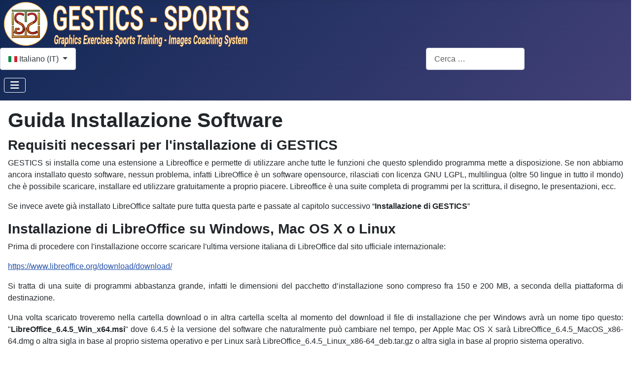

--- FILE ---
content_type: text/html; charset=utf-8
request_url: https://www.sportscoachingsystem.com/index.php/it/supporto/guida-installazione-software
body_size: 13758
content:
<!DOCTYPE html>
<html lang="it-it" dir="ltr">

<head>
    <meta charset="utf-8">
	<meta name="author" content="sportscoachingsystem">
	<meta name="viewport" content="width=device-width, initial-scale=1">
	<meta property="og:title" content="Guida Installazione Software">
	<meta property="og:type" content="article">
	<meta property="og:url" content="https://www.sportscoachingsystem.com/index.php/it/supporto/guida-installazione-software">
	<meta property="og:site_name" content="GESTICS SPORTS - Graphics Exercises Sports Training - Images Coaching System">
	<meta property="og:description" content="Requisiti necessari per l'installazione di GESTICS GESTICS si installa come una estensione a Libreoffice e permette di utilizzare anche tutte le funzioni che questo splendido programma mette a disposizione. Se non abbiamo ancora installato questo software, nessun problema, infatti LibreOffice è un software opensource, rilasciati con licenza GNU LGPL, multilingua  che è possibile scaricare, installare ed utilizzare gratuitamente a proprio piacere. Libreoffice è una suite completa di programmi per la scrittura, il disegno, le presentazioni, ecc. Se invece avete già installato LibreOffice saltate pure tutta questa parte e passate al capitolo successivo “Installazione di GESTICS” Installazione di LibreOffice su Windows, Mac OS X o Linux Prima di procedere con l'installazione occorre scaricare l'ultima versione italiana di LibreOffice dal sito ufficiale internazionale: https://www.libreoffice.org/download/download/ Si tratta di una suite di programmi abbastanza grande, infatti le dimensioni del pacchetto d’installazione sono compreso fra 150 e 200 MB, a seconda della piattaforma di destinazione. Una volta scaricato troveremo nella cartella download o in altra cartella scelta al momento del download il file di installazione che per Windows avrà un nome tipo questo: &amp;quot;LibreOffice_6.4.5_Win_x64.msi&amp;quot; dove 6.4.5 è la versione del software che naturalmente può cambiare nel tempo, per Apple Mac OS X sarà LibreOffice_6.4.5_MacOS_x86-64.dmg o altra sigla in base al proprio sistema operativo e per Linux sarà LibreOffice_6.4.5_Linux_x86-64_deb.tar.gz o altra sigla in base al proprio sistema operativo. Se si utilizza il sistema operativo Windows, a download completato aprire il file appena scaricato  facendoci doppio click sopra e, nella finestra che si apre, fai click prima su Sì e poi su Avanti fino al completamento dell’installazione del programma. Se si utilizza un Mac, al termine del download apri il pacchetto dmg contenente Libreoffice  e trascina l’applicazione LibreOffice.app nella cartella Applicazioni di OS X per effettuare l’installazione del software. Se si utilizza Linux, quasi sicuramente il programma è già installato e funzionante, altrimenti ci sono migliaia di guide in internet da seguire per i vari tipi di installazione. Installazione di OpenOffice su Windows, Mac OS X o Linux Si sconsiglia l'uso di Openoffice, la cui ultima versione risale al 2014 quindi ormai obsoleto e non più sviluppato in maniera costante.  Per maggiore approfondimento: LibreOffice vs OpenOffice Installazione di GESTICS In seguito all'acquisto vi è stato inviato, in allegato alla e-mail il file necessario per l'installazione, oppure vi è stato inviato il link da cui scaricare il file necessario per l'installazione . Se si tratta di un allegato ad una mail, occorre salvare il file in una cartella qualsiasi sul computer, ad esempio sul Desktop; se invece vi è stato inviato il link da cui scaricare il file, una volta scaricato troverete il file di installazione nella cartella download o in altra cartella scelta al momento del download. Il file ha l'estensione oxt ed è riconosciuto automaticamente dal programma LibreOffice, pertanto basta fare doppio click sul file per avviare il processo di installazione. Qualora il doppio click non avvii il processo di installazione, aprire Libreoffice oppure Openoffice e andare nel menu Strumenti - Gestione estensioni e fate clic su Aggiungi Scegliere il file scaricato , accettare la licenza e l'installazione è terminata. Chiudere e riaprire Libreoffice e potrete iniziare da subito a creare i vostri esercizi e schemi di allenamento e gioco con pochi click! Se non avete mai utilizzato GESTICS potete consultare la &amp;quot;Guida Uso Software&amp;quot; che vi permetterà di utilizzare GESTICS da subito ed iniziare a creare in modo semplice ed in pochissimo tempo esercizi sportivi, schemi di gioco e di allenamento, esercitazioni tecniche e tattiche.  ***************************************************** NOTE INSTALLAZIONE DEL SOFTWARE Ricordo che il file deve essere installato in libreoffice. Appena completato il download dal link inviato tramite mail, il file scaricato  dovrebbe essere nella cartella &amp;quot;Download&amp;quot;.   Se si vede soltanto sportgallery_it_1.0 e non si vede .oxt finale è perché il sistema operativo è settato in modo da non far vedere l'estensione del file. Anche se si vede come un file zip non lo si deve scompattare.    Per l'installazione prima occorre aver installato LibreOffice e poi può seguire 2 strade: 1) Aprire LibreOffice e andare nel menu Strumenti - Gestione estensioni e fate clic su Aggiungi Scegliere il file scaricato sportgallery_it_1.0, accettare la licenza e l'installazione è terminata. 2) Tasto destro del mouse sul file e tra le varie voci ce ne dovrebbe essere una &amp;quot;installa&amp;quot; La prima opzione funziona perfettamente con tutti i sistemi operativi ed è sicuramente la migliore. Chiudere e riaprire LibreOffice e potrete iniziare da subito a creare i vostri esercizi e schemi di allenamento e gioco con pochi click!   *****************************************************">
	<meta property="fb:app_id" content="281887700207063">
	<meta property="og:image:width" content="643">
	<meta property="og:image:height" content="416">
	<meta name="description" content="GESTICS SPORTS: Graphics Exercises Sports Training - Images Coaching System">
	<meta name="generator" content="Joomla! - Open Source Content Management">
	<title>Guida Installazione Software</title>
	<link href="https://www.sportscoachingsystem.com/es/support-es/software-installation-guide-es" rel="alternate" hreflang="es-ES">
	<link href="https://www.sportscoachingsystem.com/pt/support-pt/software-installation-guide-pt" rel="alternate" hreflang="pt-PT">
	<link href="https://www.sportscoachingsystem.com/it/supporto/guida-installazione-software" rel="alternate" hreflang="it-IT">
	<link href="https://www.sportscoachingsystem.com/de/support-de/software-installation-guide-de" rel="alternate" hreflang="de-DE">
	<link href="https://www.sportscoachingsystem.com/fr/support-fr/software-installation-guide-fr" rel="alternate" hreflang="fr-FR">
	<link href="https://www.sportscoachingsystem.com/en/support/software-installation-guide" rel="alternate" hreflang="en-GB">
	<link href="https://www.sportscoachingsystem.com/index.php/it/supporto/guida-installazione-software" rel="canonical">
	<link href="/media/templates/site/cassiopeia/images/joomla-favicon.svg" rel="icon" type="image/svg+xml">
	<link href="/media/templates/site/cassiopeia/images/favicon.ico" rel="alternate icon" type="image/vnd.microsoft.icon">
	<link href="/media/templates/site/cassiopeia/images/joomla-favicon-pinned.svg" rel="mask-icon" color="#000">
	<link href="https://www.sportscoachingsystem.com/it/component/finder/search?format=opensearch" rel="search" title="OpenSearch GESTICS SPORTS - Graphics Exercises Sports Training - Images Coaching System" type="application/opensearchdescription+xml">

    <link href="/media/system/css/joomla-fontawesome.min.css?b78d5e" rel="lazy-stylesheet" nonce="NTNhMWIzN2U4NGNhMGZhMjkyMGY3ZWJjNGQ3MDc4NDNiZWRlYmIyYTZlNGUwYzUxMjNjZGM5Y2RkYWE4NzhiMGYxNWJkOTBmYjc1NWExYjgxZTA3ZGViYTgwYWFkMTc0NzMyODRkZTZhNjM0MzEyZDhiMTU0ZTlhNWMxMTFlZjg="><noscript><link href="/media/system/css/joomla-fontawesome.min.css?b78d5e" rel="stylesheet"></noscript>
	<link href="/media/templates/site/cassiopeia/css/template.min.css?b78d5e" rel="stylesheet" nonce="NTNhMWIzN2U4NGNhMGZhMjkyMGY3ZWJjNGQ3MDc4NDNiZWRlYmIyYTZlNGUwYzUxMjNjZGM5Y2RkYWE4NzhiMGYxNWJkOTBmYjc1NWExYjgxZTA3ZGViYTgwYWFkMTc0NzMyODRkZTZhNjM0MzEyZDhiMTU0ZTlhNWMxMTFlZjg=">
	<link href="/media/templates/site/cassiopeia/css/global/colors_standard.min.css?b78d5e" rel="stylesheet" nonce="NTNhMWIzN2U4NGNhMGZhMjkyMGY3ZWJjNGQ3MDc4NDNiZWRlYmIyYTZlNGUwYzUxMjNjZGM5Y2RkYWE4NzhiMGYxNWJkOTBmYjc1NWExYjgxZTA3ZGViYTgwYWFkMTc0NzMyODRkZTZhNjM0MzEyZDhiMTU0ZTlhNWMxMTFlZjg=">
	<link href="/media/mod_languages/css/template.min.css?b78d5e" rel="stylesheet" nonce="NTNhMWIzN2U4NGNhMGZhMjkyMGY3ZWJjNGQ3MDc4NDNiZWRlYmIyYTZlNGUwYzUxMjNjZGM5Y2RkYWE4NzhiMGYxNWJkOTBmYjc1NWExYjgxZTA3ZGViYTgwYWFkMTc0NzMyODRkZTZhNjM0MzEyZDhiMTU0ZTlhNWMxMTFlZjg=">
	<link href="/media/vendor/awesomplete/css/awesomplete.css?1.1.7" rel="stylesheet" nonce="NTNhMWIzN2U4NGNhMGZhMjkyMGY3ZWJjNGQ3MDc4NDNiZWRlYmIyYTZlNGUwYzUxMjNjZGM5Y2RkYWE4NzhiMGYxNWJkOTBmYjc1NWExYjgxZTA3ZGViYTgwYWFkMTc0NzMyODRkZTZhNjM0MzEyZDhiMTU0ZTlhNWMxMTFlZjg=">
	<link href="/media/templates/site/cassiopeia/css/vendor/joomla-custom-elements/joomla-alert.min.css?0.4.1" rel="stylesheet" nonce="NTNhMWIzN2U4NGNhMGZhMjkyMGY3ZWJjNGQ3MDc4NDNiZWRlYmIyYTZlNGUwYzUxMjNjZGM5Y2RkYWE4NzhiMGYxNWJkOTBmYjc1NWExYjgxZTA3ZGViYTgwYWFkMTc0NzMyODRkZTZhNjM0MzEyZDhiMTU0ZTlhNWMxMTFlZjg=">
	<link href="/media/templates/site/cassiopeia/css/user.css?b78d5e" rel="stylesheet" nonce="NTNhMWIzN2U4NGNhMGZhMjkyMGY3ZWJjNGQ3MDc4NDNiZWRlYmIyYTZlNGUwYzUxMjNjZGM5Y2RkYWE4NzhiMGYxNWJkOTBmYjc1NWExYjgxZTA3ZGViYTgwYWFkMTc0NzMyODRkZTZhNjM0MzEyZDhiMTU0ZTlhNWMxMTFlZjg=">
	<link href="/plugins/system/cookiesck/assets/front.css?ver=3.7.1" rel="stylesheet" nonce="NTNhMWIzN2U4NGNhMGZhMjkyMGY3ZWJjNGQ3MDc4NDNiZWRlYmIyYTZlNGUwYzUxMjNjZGM5Y2RkYWE4NzhiMGYxNWJkOTBmYjc1NWExYjgxZTA3ZGViYTgwYWFkMTc0NzMyODRkZTZhNjM0MzEyZDhiMTU0ZTlhNWMxMTFlZjg=">
	<style nonce="NTNhMWIzN2U4NGNhMGZhMjkyMGY3ZWJjNGQ3MDc4NDNiZWRlYmIyYTZlNGUwYzUxMjNjZGM5Y2RkYWE4NzhiMGYxNWJkOTBmYjc1NWExYjgxZTA3ZGViYTgwYWFkMTc0NzMyODRkZTZhNjM0MzEyZDhiMTU0ZTlhNWMxMTFlZjg=">:root {
		--hue: 214;
		--template-bg-light: #f0f4fb;
		--template-text-dark: #495057;
		--template-text-light: #ffffff;
		--template-link-color: var(--link-color);
		--template-special-color: #001B4C;
		
	}</style>
	<style nonce="NTNhMWIzN2U4NGNhMGZhMjkyMGY3ZWJjNGQ3MDc4NDNiZWRlYmIyYTZlNGUwYzUxMjNjZGM5Y2RkYWE4NzhiMGYxNWJkOTBmYjc1NWExYjgxZTA3ZGViYTgwYWFkMTc0NzMyODRkZTZhNjM0MzEyZDhiMTU0ZTlhNWMxMTFlZjg=">
			#cookiesck {
				position:fixed;
				left:0;
				right: 0;
				bottom: 0;
				z-index: 1000000;
				min-height: 30px;
				color: #eeeeee;
				background: rgba(0,0,0,0.5);
				text-align: center;
				font-size: 14px;
				line-height: 14px;
			}
			#cookiesck_text {
				padding: 10px 0;
				display: inline-block;
			}
			#cookiesck_buttons {
				float: right;
			}
			.cookiesck_button,
			#cookiesck_accept,
			#cookiesck_decline,
			#cookiesck_settings,
			#cookiesck_readmore {
				float:left;
				padding:10px;
				margin: 5px;
				border-radius: 3px;
				text-decoration: none;
				cursor: pointer;
				transition: all 0.2s ease;
			}
			#cookiesck_readmore {
				float:right;
			}
			#cookiesck_accept {
				background: #1176a6;
				border: 2px solid #1176a6;
				color: #f5f5f5;
			}
			#cookiesck_accept:hover {
				background: transparent;
				border: 2px solid darkturquoise;
				color: darkturquoise;
			}
			#cookiesck_decline {
				background: #000;
				border: 2px solid #000;
				color: #f5f5f5;
			}
			#cookiesck_decline:hover {
				background: transparent;
				border: 2px solid #fff;
				color: #fff;
			}
			#cookiesck_settings {
				background: #fff;
				border: 2px solid #fff;
				color: #000;
			}
			#cookiesck_settings:hover {
				background: transparent;
				border: 2px solid #fff;
				color: #fff;
			}
			#cookiesck_options {
				display: none;
				width: 30px;
				height: 30px;
				border-radius: 15px;
				box-sizing: border-box;
				position: fixed;
				bottom: 0;
				left: 0;
				margin: 10px;
				border: 1px solid #ccc;
				cursor: pointer;
				background: rgba(255,255,255,1) url(/plugins/system/cookiesck/assets/cookies-icon.svg) center center no-repeat;
				background-size: 80% auto;
				z-index: 1000000;
			}
			#cookiesck_options > .inner {
				display: none;
				width: max-content;
				margin-top: -40px;
				background: rgba(0,0,0,0.7);
				position: absolute;
				font-size: 14px;
				color: #fff;
				padding: 4px 7px;
				border-radius: 3px;
			}
			#cookiesck_options:hover > .inner {
				display: block;
			}
			#cookiesck > div {
				display: flex;
				justify-content: space-around;
				align-items: center;
				flex-direction: column;
			}
			
			
			.cookiesck-iframe-wrap-text {
				position: absolute;
				width: 100%;
				padding: 10px;
				color: #fff;
				top: 50%;
				transform: translate(0,-60%);
				text-align: center;
			}
			.cookiesck-iframe-wrap:hover .cookiesck-iframe-wrap-text {
				color: #333;
			}
			.cookiesck-iframe-wrap-allowed .cookiesck-iframe-wrap-text {
				display: none;
			}

		</style>

    <script src="/media/vendor/metismenujs/js/metismenujs.min.js?1.4.0" defer nonce="NTNhMWIzN2U4NGNhMGZhMjkyMGY3ZWJjNGQ3MDc4NDNiZWRlYmIyYTZlNGUwYzUxMjNjZGM5Y2RkYWE4NzhiMGYxNWJkOTBmYjc1NWExYjgxZTA3ZGViYTgwYWFkMTc0NzMyODRkZTZhNjM0MzEyZDhiMTU0ZTlhNWMxMTFlZjg="></script>
	<script src="/media/vendor/jquery/js/jquery.min.js?3.7.1" nonce="NTNhMWIzN2U4NGNhMGZhMjkyMGY3ZWJjNGQ3MDc4NDNiZWRlYmIyYTZlNGUwYzUxMjNjZGM5Y2RkYWE4NzhiMGYxNWJkOTBmYjc1NWExYjgxZTA3ZGViYTgwYWFkMTc0NzMyODRkZTZhNjM0MzEyZDhiMTU0ZTlhNWMxMTFlZjg="></script>
	<script src="/media/templates/site/cassiopeia/js/mod_menu/menu-metismenu.min.js?b78d5e" defer nonce="NTNhMWIzN2U4NGNhMGZhMjkyMGY3ZWJjNGQ3MDc4NDNiZWRlYmIyYTZlNGUwYzUxMjNjZGM5Y2RkYWE4NzhiMGYxNWJkOTBmYjc1NWExYjgxZTA3ZGViYTgwYWFkMTc0NzMyODRkZTZhNjM0MzEyZDhiMTU0ZTlhNWMxMTFlZjg="></script>
	<script type="application/json" class="joomla-script-options new" nonce="NTNhMWIzN2U4NGNhMGZhMjkyMGY3ZWJjNGQ3MDc4NDNiZWRlYmIyYTZlNGUwYzUxMjNjZGM5Y2RkYWE4NzhiMGYxNWJkOTBmYjc1NWExYjgxZTA3ZGViYTgwYWFkMTc0NzMyODRkZTZhNjM0MzEyZDhiMTU0ZTlhNWMxMTFlZjg=">{"bootstrap.dropdown":{".dropdown-toggle":{"flip":true,"boundary":"scrollParent","reference":"toggle","display":"dynamic","popperConfig":true}},"joomla.jtext":{"MOD_FINDER_SEARCH_VALUE":"Cerca &hellip;","COM_FINDER_SEARCH_FORM_LIST_LABEL":"Risultati di ricerca","JLIB_JS_AJAX_ERROR_OTHER":"Si è verificato un errore durante il recupero dei dati JSON: codice di stato HTTP %s.","JLIB_JS_AJAX_ERROR_PARSE":"Si è verificato un errore di analisi durante l'elaborazione dei seguenti dati JSON:<br><code style=\"color:inherit;white-space:pre-wrap;padding:0;margin:0;border:0;background:inherit;\">%s<\/code>","ERROR":"Errore","MESSAGE":"Messaggio","NOTICE":"Avviso","WARNING":"Attenzione","JCLOSE":"Chiudi","JOK":"OK","JOPEN":"Apri"},"finder-search":{"url":"\/it\/component\/finder\/?task=suggestions.suggest&format=json&tmpl=component"},"system.paths":{"root":"","rootFull":"https:\/\/www.sportscoachingsystem.com\/","base":"","baseFull":"https:\/\/www.sportscoachingsystem.com\/"},"csrf.token":"a13949dcee0fe9b5815d9be8522cd83b"}</script>
	<script src="/media/system/js/core.min.js?a3d8f8" nonce="NTNhMWIzN2U4NGNhMGZhMjkyMGY3ZWJjNGQ3MDc4NDNiZWRlYmIyYTZlNGUwYzUxMjNjZGM5Y2RkYWE4NzhiMGYxNWJkOTBmYjc1NWExYjgxZTA3ZGViYTgwYWFkMTc0NzMyODRkZTZhNjM0MzEyZDhiMTU0ZTlhNWMxMTFlZjg="></script>
	<script src="/media/templates/site/cassiopeia/js/template.min.js?b78d5e" type="module" nonce="NTNhMWIzN2U4NGNhMGZhMjkyMGY3ZWJjNGQ3MDc4NDNiZWRlYmIyYTZlNGUwYzUxMjNjZGM5Y2RkYWE4NzhiMGYxNWJkOTBmYjc1NWExYjgxZTA3ZGViYTgwYWFkMTc0NzMyODRkZTZhNjM0MzEyZDhiMTU0ZTlhNWMxMTFlZjg="></script>
	<script src="/media/vendor/bootstrap/js/offcanvas.min.js?5.3.8" type="module" nonce="NTNhMWIzN2U4NGNhMGZhMjkyMGY3ZWJjNGQ3MDc4NDNiZWRlYmIyYTZlNGUwYzUxMjNjZGM5Y2RkYWE4NzhiMGYxNWJkOTBmYjc1NWExYjgxZTA3ZGViYTgwYWFkMTc0NzMyODRkZTZhNjM0MzEyZDhiMTU0ZTlhNWMxMTFlZjg="></script>
	<script src="/media/vendor/bootstrap/js/dropdown.min.js?5.3.8" type="module" nonce="NTNhMWIzN2U4NGNhMGZhMjkyMGY3ZWJjNGQ3MDc4NDNiZWRlYmIyYTZlNGUwYzUxMjNjZGM5Y2RkYWE4NzhiMGYxNWJkOTBmYjc1NWExYjgxZTA3ZGViYTgwYWFkMTc0NzMyODRkZTZhNjM0MzEyZDhiMTU0ZTlhNWMxMTFlZjg="></script>
	<script src="/media/vendor/awesomplete/js/awesomplete.min.js?1.1.7" defer nonce="NTNhMWIzN2U4NGNhMGZhMjkyMGY3ZWJjNGQ3MDc4NDNiZWRlYmIyYTZlNGUwYzUxMjNjZGM5Y2RkYWE4NzhiMGYxNWJkOTBmYjc1NWExYjgxZTA3ZGViYTgwYWFkMTc0NzMyODRkZTZhNjM0MzEyZDhiMTU0ZTlhNWMxMTFlZjg="></script>
	<script src="/media/com_finder/js/finder.min.js?755761" type="module" nonce="NTNhMWIzN2U4NGNhMGZhMjkyMGY3ZWJjNGQ3MDc4NDNiZWRlYmIyYTZlNGUwYzUxMjNjZGM5Y2RkYWE4NzhiMGYxNWJkOTBmYjc1NWExYjgxZTA3ZGViYTgwYWFkMTc0NzMyODRkZTZhNjM0MzEyZDhiMTU0ZTlhNWMxMTFlZjg="></script>
	<script src="/media/system/js/messages.min.js?9a4811" type="module" nonce="NTNhMWIzN2U4NGNhMGZhMjkyMGY3ZWJjNGQ3MDc4NDNiZWRlYmIyYTZlNGUwYzUxMjNjZGM5Y2RkYWE4NzhiMGYxNWJkOTBmYjc1NWExYjgxZTA3ZGViYTgwYWFkMTc0NzMyODRkZTZhNjM0MzEyZDhiMTU0ZTlhNWMxMTFlZjg="></script>
	<script src="/plugins/system/cookiesck/assets/front.js?ver=3.7.1" nonce="NTNhMWIzN2U4NGNhMGZhMjkyMGY3ZWJjNGQ3MDc4NDNiZWRlYmIyYTZlNGUwYzUxMjNjZGM5Y2RkYWE4NzhiMGYxNWJkOTBmYjc1NWExYjgxZTA3ZGViYTgwYWFkMTc0NzMyODRkZTZhNjM0MzEyZDhiMTU0ZTlhNWMxMTFlZjg="></script>
	<script type="application/ld+json" nonce="NTNhMWIzN2U4NGNhMGZhMjkyMGY3ZWJjNGQ3MDc4NDNiZWRlYmIyYTZlNGUwYzUxMjNjZGM5Y2RkYWE4NzhiMGYxNWJkOTBmYjc1NWExYjgxZTA3ZGViYTgwYWFkMTc0NzMyODRkZTZhNjM0MzEyZDhiMTU0ZTlhNWMxMTFlZjg=">{"@context":"https://schema.org","@graph":[{"@type":"Organization","@id":"https://www.sportscoachingsystem.com/#/schema/Organization/base","name":"GESTICS SPORTS - Graphics Exercises Sports Training - Images Coaching System","url":"https://www.sportscoachingsystem.com/"},{"@type":"WebSite","@id":"https://www.sportscoachingsystem.com/#/schema/WebSite/base","url":"https://www.sportscoachingsystem.com/","name":"GESTICS SPORTS - Graphics Exercises Sports Training - Images Coaching System","publisher":{"@id":"https://www.sportscoachingsystem.com/#/schema/Organization/base"},"potentialAction":{"@type":"SearchAction","target":"https://www.sportscoachingsystem.com/it/component/finder/search?q={search_term_string}","query-input":"required name=search_term_string"}},{"@type":"WebPage","@id":"https://www.sportscoachingsystem.com/#/schema/WebPage/base","url":"https://www.sportscoachingsystem.com/index.php/it/supporto/guida-installazione-software","name":"Guida Installazione Software","description":"GESTICS SPORTS: Graphics Exercises Sports Training - Images Coaching System","isPartOf":{"@id":"https://www.sportscoachingsystem.com/#/schema/WebSite/base"},"about":{"@id":"https://www.sportscoachingsystem.com/#/schema/Organization/base"},"inLanguage":"it-IT"},{"@type":"Article","@id":"https://www.sportscoachingsystem.com/#/schema/com_content/article/9","name":"Guida Installazione Software","headline":"Guida Installazione Software","inLanguage":"it-IT","isPartOf":{"@id":"https://www.sportscoachingsystem.com/#/schema/WebPage/base"}}]}</script>
	<script nonce="NTNhMWIzN2U4NGNhMGZhMjkyMGY3ZWJjNGQ3MDc4NDNiZWRlYmIyYTZlNGUwYzUxMjNjZGM5Y2RkYWE4NzhiMGYxNWJkOTBmYjc1NWExYjgxZTA3ZGViYTgwYWFkMTc0NzMyODRkZTZhNjM0MzEyZDhiMTU0ZTlhNWMxMTFlZjg=">
var COOKIESCK = {
	ALLOWED : ["cookiesck","cookiesckiframes","cookiesckuniquekey","jform_captchacookie","8b5460a56f482c4afee731f9e04bb12c"]
	, VALUE : 'no'
	, UNIQUE_KEY : '9d94d1a3cde48d3335568bcc30420263'
	, LOG : '0'
	, LIST : '{|QQ|Analytics|QQ|:{|QQ|name|QQ|:|QQ|Analytics|QQ|,|QQ|desc|QQ|:|QQ||QQ|,|QQ|platforms|QQ|:{|QQ|Google Analytics|QQ|:{|QQ|name|QQ|:|QQ|Google Analytics|QQ|,|QQ|desc|QQ|:|QQ||QQ|,|QQ|legal|QQ|:0,|QQ|cookies|QQ|:{|QQ||QQ|:{|QQ|id|QQ|:|QQ||QQ|,|QQ|key|QQ|:|QQ|_gat_gtag_UA_59450017_1|QQ|,|QQ|desc|QQ|:|QQ||QQ|},|QQ|256c18e8-d881-11e9-8a34-2a2ae2dbcce4|QQ|:{|QQ|id|QQ|:|QQ|256c18e8-d881-11e9-8a34-2a2ae2dbcce4|QQ|,|QQ|key|QQ|:|QQ|_ga|QQ|,|QQ|desc|QQ|:|QQ|ID used to identify users|QQ|},|QQ|256c1ae6-d881-11e9-8a34-2a2ae2dbcce4|QQ|:{|QQ|id|QQ|:|QQ|256c1ae6-d881-11e9-8a34-2a2ae2dbcce4|QQ|,|QQ|key|QQ|:|QQ|_gid|QQ|,|QQ|desc|QQ|:|QQ|ID used to identify users for 24 hours after last activity|QQ|},|QQ|256c1c3a-d881-11e9-8a34-2a2ae2dbcce4|QQ|:{|QQ|id|QQ|:|QQ|256c1c3a-d881-11e9-8a34-2a2ae2dbcce4|QQ|,|QQ|key|QQ|:|QQ|_gat|QQ|,|QQ|desc|QQ|:|QQ|Used to monitor number of Google Analytics server requests when using Google Tag Manager|QQ|},|QQ|2caa7a78-e93f-49ca-8fe6-1aaafae1efaa|QQ|:{|QQ|id|QQ|:|QQ|2caa7a78-e93f-49ca-8fe6-1aaafae1efaa|QQ|,|QQ|key|QQ|:|QQ|_gat_gtag_|QQ|,|QQ|desc|QQ|:|QQ|Used to set and get tracking data|QQ|}}}}},|QQ|Quantcast|QQ|:{|QQ|name|QQ|:|QQ|Quantcast|QQ|,|QQ|desc|QQ|:|QQ||QQ|,|QQ|platforms|QQ|:{|QQ|Quantcast|QQ|:{|QQ|name|QQ|:|QQ|Quantcast|QQ|,|QQ|desc|QQ|:|QQ||QQ|,|QQ|legal|QQ|:0,|QQ|cookies|QQ|:{|QQ|bd6d0025-a221-42f0-9251-4aafce935a13|QQ|:{|QQ|id|QQ|:|QQ|bd6d0025-a221-42f0-9251-4aafce935a13|QQ|,|QQ|key|QQ|:|QQ|d|QQ|,|QQ|desc|QQ|:|QQ|Tracking of users and measure and improve performance and supports personalisation|QQ|}}}}}}'
	, LIFETIME : '365'
	, DEBUG : '0'
	, TEXT : {
		INFO : 'By visiting our website you agree that we are using cookies to ensure you to get the best experience.'
		, ACCEPT_ALL : 'Accept all'
		, ACCEPT_ALL : 'Accept all'
		, DECLINE_ALL : 'Decline all'
		, SETTINGS : 'Customize'
		, OPTIONS : 'Cookies options'
		, CONFIRM_IFRAMES : 'Please confirm that you want to enable the iframes'
	}
};

if( document.readyState !== "loading" ) {
new Cookiesck({lifetime: "365", layout: "layout1", reload: "0"}); 
} else {
	document.addEventListener("DOMContentLoaded", function () {
		new Cookiesck({lifetime: "365", layout: "layout1", reload: "0"}); 
	});
}</script>
	<link href="https://www.sportscoachingsystem.com/it/supporto/guida-installazione-software" rel="alternate" hreflang="x-default">

</head>

<body class="site com_content wrapper-static view-article no-layout no-task itemid-118">
    <header class="header container-header full-width">

                    <div class="container-topbar">
                
<div id="mod-custom211" class="mod-custom custom">
    <div class="row">
<div class="col-xs-auto col-sm-auto col-md-auto col-lg-auto"><div class="moduletable ">
        <div class="mod-banners bannergroup">

    <div class="mod-banners__item banneritem">
                                                                                                                                                                                                                                                                                                                                                                <a
                            href="/it/component/banners/click/3"
                            title="Logo_GesticsSports">
                            <img src="https://www.sportscoachingsystem.com/images/banners/SportsCoachingSystem_logo_Sito_Web-ottimo.webp" alt="Logo - Gestics Sports - Sports Coaching System">                        </a>
                                                            </div>

</div>
</div>
</div>
<div class="col">
<div class="row">
<div class="col align-middle"><div class="moduletable ">
        <div class="mod-languages">
    <p class="visually-hidden" id="language_picker_des_87">Seleziona la tua lingua</p>


        <div class="mod-languages__select btn-group">
                                                                            <button id="language_btn_87" type="button" data-bs-toggle="dropdown" class="btn btn-secondary dropdown-toggle" aria-haspopup="listbox" aria-labelledby="language_picker_des_87 language_btn_87" aria-expanded="false">
                                            <img src="/media/mod_languages/images/it_it.gif" alt="">                                        Italiano (IT)                </button>
                                                                                        <ul aria-labelledby="language_picker_des_87" class="lang-block dropdown-menu">

                                                <li>
                    <a  href="/es/support-es/software-installation-guide-es">
                                                    <img src="/media/mod_languages/images/es_es.gif" alt="">                                                Español (ES)                    </a>
                </li>
                                                            <li>
                    <a  href="/pt/support-pt/software-installation-guide-pt">
                                                    <img src="/media/mod_languages/images/pt_pt.gif" alt="">                                                Português (PT)                    </a>
                </li>
                                                                            <li class="lang-active">
                    <a aria-current="true"  href="https://www.sportscoachingsystem.com/index.php/it/supporto/guida-installazione-software">
                                                    <img src="/media/mod_languages/images/it_it.gif" alt="">                                                Italiano (IT)                    </a>
                </li>
                                                            <li>
                    <a  href="/de/support-de/software-installation-guide-de">
                                                    <img src="/media/mod_languages/images/de_de.gif" alt="">                                                Deutsch (DE)                    </a>
                </li>
                                                            <li>
                    <a  href="/fr/support-fr/software-installation-guide-fr">
                                                    <img src="/media/mod_languages/images/fr_fr.gif" alt="">                                                Français (FR)                    </a>
                </li>
                                                            <li>
                    <a  href="/en/support/software-installation-guide">
                                                    <img src="/media/mod_languages/images/en.gif" alt="">                                                English (EN)                    </a>
                </li>
                            </ul>
    </div>

</div>
</div>
</div>
<div class="col">&nbsp;</div>
<div class="col col-sm-auto col-md-auto col-lg-auto align-middle"><div class="moduletable ">
        
<search>
    <form class="mod-finder js-finder-searchform form-search" action="/it/component/finder/search" method="get" aria-label="search">
        <label for="mod-finder-searchword241" class="visually-hidden finder">Cerca</label><input type="text" name="q" id="mod-finder-searchword241" class="js-finder-search-query form-control" value="" placeholder="Cerca &hellip;">
                            </form>
</search>
</div>
</div>
</div>
</div>
</div></div>

            </div>
        
        
        
                    <div class="grid-child container-nav">
                                    
<nav class="navbar navbar-expand-lg">
	<button class="navbar-toggler navbar-toggler-right" type="button" data-bs-toggle="offcanvas" data-bs-target="#navbar95" aria-controls="navbar95" aria-expanded="false" aria-label="Attiva / disattiva navigazione">
		<span class="icon-menu" aria-hidden="true"></span>
	</button>
	<div class="offcanvas offcanvas-start" id="navbar95">
		<div class="offcanvas-header">
			<button type="button" class="btn-close btn-close-white" data-bs-dismiss="offcanvas" aria-label="Close"></button>
		</div>
		<div class="offcanvas-body">
			<ul class="mod-menu mod-menu_dropdown-metismenu metismenu mod-list ">
<li class="metismenu-item item-106 level-1 default"><a href="/it/" >HOME</a></li><li class="metismenu-item item-113 level-1 deeper parent"><a href="/it/gestics-sports-software" >GESTICS-SPORTS-SOFTWARE</a><button class="mm-collapsed mm-toggler mm-toggler-link" aria-haspopup="true" aria-expanded="false" aria-label="GESTICS-SPORTS-SOFTWARE"></button><ul class="mm-collapse"><li class="metismenu-item item-114 level-2"><a href="/it/gestics-sports-software/calcio" >GESTICS CALCIO</a></li><li class="metismenu-item item-126 level-2"><a href="/it/gestics-sports-software/gestics-futsal-calcio-a-cinque" >GESTICS FUTSAL - CALCIO A CINQUE</a></li><li class="metismenu-item item-127 level-2"><a href="/it/gestics-sports-software/gestics-pallacanestro" >GESTICS PALLACANESTRO</a></li><li class="metismenu-item item-125 level-2"><a href="/it/gestics-sports-software/pallanuoto" >GESTICS PALLANUOTO</a></li><li class="metismenu-item item-115 level-2"><a href="/it/gestics-sports-software/pallavolo" >GESTICS PALLAVOLO</a></li><li class="metismenu-item item-123 level-2"><a href="/it/gestics-sports-software/rugby" >GESTICS RUGBY</a></li><li class="metismenu-item item-164 level-2"><a href="/it/gestics-sports-software/tennis" >GESTICS TENNIS</a></li><li class="metismenu-item item-133 level-2"><a href="/it/gestics-sports-software/gestics-giochi-motori-e-sportivi-per-bambini" >GESTICS GIOCHI MOTORI E SPORTIVI PER BAMBINI</a></li><li class="metismenu-item item-130 level-2"><a href="/it/gestics-sports-software/gestics-tutti-sports-e-giochi-con-simboli" >GESTICS TUTTI SPORTS E GIOCHI, CON SIMBOLI</a></li></ul></li><li class="metismenu-item item-117 level-1 active deeper parent"><a href="/it/supporto" >SUPPORTO</a><button class="mm-collapsed mm-toggler mm-toggler-link" aria-haspopup="true" aria-expanded="false" aria-label="SUPPORTO"></button><ul class="mm-collapse"><li class="metismenu-item item-118 level-2 current active"><a href="/it/supporto/guida-installazione-software" aria-current="page">Guida Installazione Software</a></li><li class="metismenu-item item-119 level-2"><a href="/it/supporto/guida-uso-software" >Guida Uso Software</a></li><li class="metismenu-item item-302 level-2"><a href="/it/supporto/tutorial-installazione-e-uso" >Tutorial - Installazione e Uso</a></li><li class="metismenu-item item-163 level-2"><a href="/it/supporto/video-guides-tutorial-it" >Video Guide - Tutorial</a></li><li class="metismenu-item item-1088 level-2"><a href="/it/supporto/domande-e-risposte-faq-it" >Domande e Risposte (FAQ)</a></li><li class="metismenu-item item-121 level-2"><a href="/it/supporto/licenza-uso-software" >Licenza Uso Software</a></li></ul></li><li class="metismenu-item item-124 level-1 deeper parent"><a href="/it/info" >INFO</a><button class="mm-collapsed mm-toggler mm-toggler-link" aria-haspopup="true" aria-expanded="false" aria-label="INFO"></button><ul class="mm-collapse"><li class="metismenu-item item-386 level-2"><a href="/it/info/notizie" >NOTIZIE</a></li><li class="metismenu-item item-132 level-2"><a href="/it/info/notizie-sull-autore-e-sul-progetto" >Notizie sull'autore e sul progetto</a></li><li class="metismenu-item item-131 level-2"><a href="/it/info/contatti" >Contatti</a></li><li class="metismenu-item item-186 level-2"><a href="/it/info/cookie-policy-italian" >Cookie Policy</a></li><li class="metismenu-item item-1042 level-2"><a href="/administrator/" target="_blank" rel="noopener noreferrer">Amministrazione Sito</a></li></ul></li><li class="metismenu-item item-122 level-1"><a href="/it/acquista" >ACQUISTA</a></li><li class="metismenu-item item-154 level-1 deeper parent"><a href="/it/esercitazioni-sportive" >ESERCITAZIONI SPORTIVE</a><button class="mm-collapsed mm-toggler mm-toggler-link" aria-haspopup="true" aria-expanded="false" aria-label="ESERCITAZIONI SPORTIVE"></button><ul class="mm-collapse"><li class="metismenu-item item-167 level-2"><a href="/it/esercitazioni-sportive/gestics-calcio-esercitazioni-sportive" >GESTICS CALCIO - Esercitazioni sportive</a></li><li class="metismenu-item item-168 level-2"><a href="/it/esercitazioni-sportive/gestics-futsal-calcio-a-cinque-esercitazioni-sportive" >GESTICS FUTSAL - CALCIO A CINQUE - Esercitazioni sportive</a></li><li class="metismenu-item item-169 level-2"><a href="/it/esercitazioni-sportive/gestics-pallacanestro-esercitazioni-sportive" >GESTICS PALLACANESTRO - Esercitazioni sportive</a></li><li class="metismenu-item item-171 level-2"><a href="/it/esercitazioni-sportive/gestics-pallanuoto-esercitazioni-sportive" >GESTICS PALLANUOTO - Esercitazioni sportive</a></li><li class="metismenu-item item-155 level-2"><a href="/it/esercitazioni-sportive/gestics-pallavolo-esercitazioni-sportive" >GESTICS PALLAVOLO - Esercitazioni sportive</a></li><li class="metismenu-item item-174 level-2"><a href="/it/esercitazioni-sportive/gestics-rugby-esercitazioni-sportive" >GESTICS RUGBY - Esercitazioni sportive</a></li><li class="metismenu-item item-173 level-2"><a href="/it/esercitazioni-sportive/gestics-tennis-esercitazioni-sportive" >GESTICS TENNIS - Esercitazioni sportive</a></li><li class="metismenu-item item-176 level-2"><a href="/it/esercitazioni-sportive/gestics-giochi-tradizionali-esercitazioni-sportive" >GESTICS GIOCHI MOTORI E SPORTIVI PER BAMBINI - Esercitazioni sportive</a></li><li class="metismenu-item item-175 level-2"><a href="/it/esercitazioni-sportive/gestics-tutti-sports-e-giochi-tradizionali-esercitazioni-sportive" >GESTICS TUTTI SPORTS E GIOCHI, CON SIMBOLI - Esercitazioni sportive</a></li><li class="metismenu-item item-473 level-2 divider"><span class="mod-menu__separator separator">-----------------</span></li><li class="metismenu-item item-474 level-2"><a href="/it/esercitazioni-sportive/esercitazioni-sportive-miste-ultimi-esercizi-e-giochi-inseriti" >Esercitazioni Sportive Miste - Ultimi Esercizi e Giochi Inseriti</a></li></ul></li></ul>
		</div>
	</div>
</nav>

                                            </div>
            </header>

    <div class="site-grid">
        
        
        
        
        <div class="grid-child container-component">
            
            
            <div id="system-message-container" aria-live="polite"></div>

            <main>
                <div class="com-content-article item-page">
    <meta itemprop="inLanguage" content="it-IT">
    
    
        <div class="page-header">
        <h1>
            Guida Installazione Software        </h1>
                            </div>
        
        
    
    
        
                                                <div class="com-content-article__body">
        <h3 style="text-align: justify;">Requisiti necessari per l'installazione di GESTICS</h3>
<p align="justify">GESTICS si installa come una estensione a Libreoffice e permette di utilizzare anche tutte le funzioni che questo splendido programma mette a disposizione. Se non abbiamo ancora installato questo software, nessun problema, infatti LibreOffice è un software opensource, rilasciati con licenza GNU LGPL, multilingua (oltre 50 lingue in tutto il mondo) che è possibile scaricare, installare ed utilizzare gratuitamente a proprio piacere. Libreoffice è una suite completa di programmi per la scrittura, il disegno, le presentazioni, ecc.</p>
<p>Se invece avete già installato LibreOffice saltate pure tutta questa parte e passate al capitolo successivo “<strong>Installazione di GESTICS</strong>”</p>
<h3 style="text-align: justify;">Installazione di LibreOffice su Windows, Mac OS X o Linux</h3>
<p>Prima di procedere con l'installazione occorre scaricare l'ultima versione italiana di LibreOffice dal sito ufficiale internazionale:</p>
<p><a href="https://www.libreoffice.org/download/download/" target="_blank" rel="noopener">https://www.libreoffice.org/download/download/</a><a href="https://www.libreoffice.org/download/download/" target="_blank" rel="noopener"></a></p>
<p style="text-align: justify;">Si tratta di una suite di programmi abbastanza grande, infatti le dimensioni del pacchetto d’installazione sono compreso fra 150 e 200 MB, a seconda della piattaforma di destinazione.</p>
<p style="text-align: justify;">Una volta scaricato troveremo nella cartella download o in altra cartella scelta al momento del download il file di installazione che per Windows avrà un nome tipo questo: "<strong>LibreOffice_6.4.5_Win_x64.msi</strong>" dove 6.4.5 è la versione del software che naturalmente può cambiare nel tempo, per Apple Mac OS X sarà LibreOffice_6.4.5_MacOS_x86-64.dmg o altra sigla in base al proprio sistema operativo e per Linux sarà LibreOffice_6.4.5_Linux_x86-64_deb.tar.gz o altra sigla in base al proprio sistema operativo.</p>
<p style="text-align: justify;"><strong>Se si utilizza il sistema operativo Windows</strong>, a download completato aprire il file appena scaricato (es. LibreOffice_6.4.5_Win_x64.msi) facendoci doppio click sopra e, nella finestra che si apre, fai click prima su Sì e poi su Avanti fino al completamento dell’installazione del programma.</p>
<p style="text-align: justify;"><strong>Se si utilizza&nbsp;un Mac</strong>, al termine del download apri il pacchetto dmg contenente Libreoffice (es. LibreOffice_6.4.5_MacOS_x86-64.dmg) e trascina l’applicazione LibreOffice.app nella cartella Applicazioni di OS X per effettuare l’installazione del software.</p>
<p style="text-align: justify;"><strong>Se si utilizza Linux</strong>, quasi sicuramente il programma è già installato e funzionante, altrimenti ci sono migliaia di guide in internet da seguire per i vari tipi di installazione.</p>
<h3 style="text-align: justify;">Installazione di OpenOffice su Windows, Mac OS X o Linux</h3>
<p>Si sconsiglia l'uso di Openoffice, la cui ultima versione risale al 2014 quindi ormai obsoleto e non più sviluppato in maniera costante. <br />Per maggiore approfondimento: <a href="https://www.libreoffice.org/discover/libreoffice-vs-openoffice/" target="_blank" rel="noopener">LibreOffice vs OpenOffice</a></p>
<h3>Installazione di GESTICS</h3>
<p style="text-align: justify;">In seguito all'acquisto vi è stato inviato, in allegato alla e-mail il file necessario per l'installazione, oppure vi è stato inviato il link da cui scaricare il file necessario per l'installazione (Es. rugbygallery_it_1.0.oxt).</p>
<p style="text-align: justify;">Se si tratta di un allegato ad una mail, occorre salvare il file in una cartella qualsiasi sul computer, ad esempio sul Desktop; se invece vi è stato inviato il link da cui scaricare il file, una volta scaricato troverete il file di installazione nella cartella download o in altra cartella scelta al momento del download.</p>
<p style="text-align: justify;">Il file ha l'estensione oxt ed è riconosciuto automaticamente dal programma LibreOffice, pertanto basta fare doppio click sul file per avviare il processo di installazione.</p>
<p style="text-align: justify;">Qualora il doppio click non avvii il processo di installazione, aprire Libreoffice oppure Openoffice e andare nel menu <strong>Strumenti - Gestione estensioni</strong> e fate clic su <strong>Aggiungi</strong></p>
<p style="text-align: justify;">Scegliere il file scaricato (Es. rugbygallery_it_1.0.oxt), accettare la licenza e l'installazione è terminata.</p>
<p style="text-align: justify;"><strong>Chiudere e riaprire Libreoffice e potrete iniziare da subito a creare i vostri esercizi e schemi di allenamento e gioco con pochi click!</strong></p>
<p style="text-align: justify;">Se non avete mai utilizzato GESTICS potete consultare la "<a href="/it/supporto/guida-uso-software">Guida Uso Software</a>" che vi permetterà di utilizzare GESTICS da subito ed iniziare a creare in modo semplice ed in pochissimo tempo esercizi sportivi, schemi di gioco e di allenamento, esercitazioni tecniche e tattiche.</p>
<p style="text-align: center;">&nbsp;*****************************************************</p>
<h3>NOTE INSTALLAZIONE DEL SOFTWARE</h3>
<p>Ricordo che il file deve essere installato in libreoffice.</p>
<p>Appena completato il download dal link inviato tramite mail, il file scaricato&nbsp; dovrebbe essere nella cartella "<em><strong>Download</strong></em>". <br /> Se si vede soltanto sportgallery_it_1.0 e non si vede .oxt finale è perché il sistema operativo è settato in modo da non far vedere l'estensione del file.</p>
<p>Anche se si vede come un file zip non lo si deve scompattare. (Alcuni Browsers infatti possono scaricare l file con l'estensione .zip; se questo accade è possibile rinominare il file scaricato da .zip a .oxt ma non è necessario)<br /> </p>
<p>Per l'installazione prima occorre aver installato LibreOffice e poi può seguire 2 strade:</p>
<p><strong>1) Aprire LibreOffice e andare nel menu Strumenti - Gestione estensioni e fate clic su Aggiungi</strong><br />Scegliere il file scaricato sportgallery_it_1.0, accettare la licenza e l'installazione è terminata.</p>
<p>2) Tasto destro del mouse sul file e tra le varie voci ce ne dovrebbe essere una "installa"</p>
<p>La prima opzione funziona perfettamente con tutti i sistemi operativi ed è sicuramente la migliore.</p>
<p><strong>Chiudere e riaprire LibreOffice e potrete iniziare da subito a creare i vostri esercizi e schemi di allenamento e gioco con pochi click!<br /><br /></strong></p>
<p style="text-align: center;">*****************************************************</p>     </div>

        
        
<nav class="pagenavigation" aria-label="Navigazione pagina">
    <span class="pagination ms-0">
                <a class="btn btn-sm btn-secondary previous" href="/it/supporto/guida-uso-software" rel="prev">
            <span class="visually-hidden">
                Articolo precedente: Guida Uso Software            </span>
            <span class="icon-chevron-left" aria-hidden="true"></span> <span aria-hidden="true">Prec</span>            </a>
            </span>
</nav>
                                        </div>
            </main>
            
        </div>

        
        
            </div>

            <footer class="container-footer footer full-width">
            <div class="grid-child">
                
<div id="mod-custom98" class="mod-custom custom">
    <div class="header-inner clearfix text-center" style="text-align: center;"><a href="http://www.sportscoachingsystem.com/" class="brand pull-center"> <span class="site-title" title="GESTICS Graphics Exercises Sports Training - Images Coaching System">G E S T I C S</span></a>
<h3 class="site-description" style="text-align: center;">Graphics Exercises Sports Training - Images Coaching System</h3>
</div></div>

            </div>
        </footer>
    
    
    
<div id="mod-custom286" class="mod-custom custom">
    <p> 
<!-- Global site tag (gtag.js) - Google Analytics --> 
<script async src="https://www.googletagmanager.com/gtag/js?id=UA-59450017-1"></script> 
<script> 
 window.dataLayer = window.dataLayer || []; 
 function gtag(){dataLayer.push(arguments);} 
 gtag('js', new Date()); 

 
gtag('config', 'UA-59450017-1'); 
</script> 
</p></div>

<div id="cookiesck_interface"><div class="cookiesck-main"><div class="cookiesck-main-title">Cookies user preferences</div><div class="cookiesck-main-desc">We use cookies to ensure you to get the best experience on our website. If you decline the use of cookies, this website may not function as expected.</div><div class="cookiesck-main-buttons"><div class="cookiesck-accept cookiesck_button" role="button" tabindex="0">Accept all</div><div class="cookiesck-decline cookiesck_button" role="button" tabindex="0">Decline all</div><a class="cookiesck_button" href="https://www.sportscoachingsystem.com/index.php/en/info/cookie-policy-english"  target="" id="cookiesck_readmore">Read more</a></div><div class="cookiesck-category" data-category="analytics"><div class="cookiesck-category-name">Analytics</div><div class="cookiesck-category-desc">Tools used to analyze the data to measure the effectiveness of a website and to understand how it works.</div><div class="cookiesck-platform" data-platform="Google Analytics" ><div class="cookiesck-platform-name">Google Analytics</div><div class="cookiesck-platform-desc"></div><div  class="cookiesck-accept cookiesck_button" role="button" tabindex="0" aria-label="Accept : Google Analytics">Accept</div><div  class="cookiesck-decline cookiesck_button" role="button" tabindex="0" aria-label="Decline : Google Analytics">Decline</div></div></div><div class="cookiesck-category" data-category="quantcast"><div class="cookiesck-category-name">Quantcast</div><div class="cookiesck-category-desc"></div><div class="cookiesck-platform" data-platform="Quantcast" ><div class="cookiesck-platform-name">Quantcast</div><div class="cookiesck-platform-desc"></div><div  class="cookiesck-accept cookiesck_button" role="button" tabindex="0" aria-label="Accept : Quantcast">Accept</div><div  class="cookiesck-decline cookiesck_button" role="button" tabindex="0" aria-label="Decline : Quantcast">Decline</div></div></div><div class="cookiesck-main-close" role="button" tabindex="0">Save</div></div></div></body>

</html>
